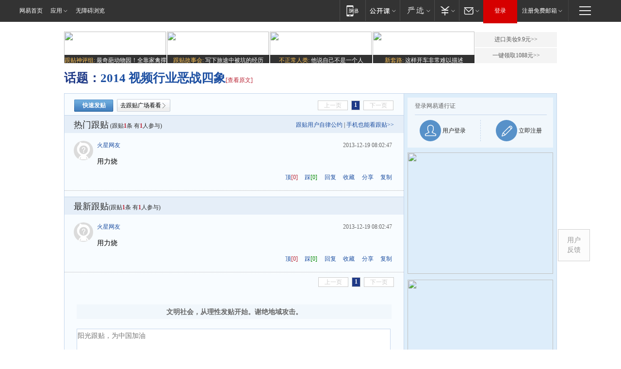

--- FILE ---
content_type: text/html;charset=gb2312
request_url: https://g.163.com/r?site=netease&affiliate=163&cat=other&type=logo300x250&location=1
body_size: 232
content:
<!-- service=8 -->
<a target="_blank" href="https://g.163.com/effect/c?s=307929&AID=332400&FlightID=2511&Values=3219911732&Redirect=https://www.163.com/dy/media/T1656587753959.html"><img src="https://yt-adp.ws.126.net/channel14/300250_dneg_20240722.jpg" border=0 height=250 width=300 alt=""></a>
<!--sspClickMonitor-->
<img src=""  border="0" height="1" width="1">